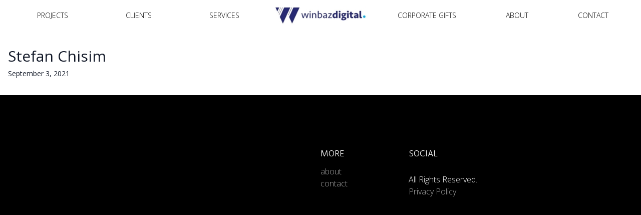

--- FILE ---
content_type: text/css
request_url: https://winbazdigital.com/wp-content/themes/tailwind_winbaz/css/app.css?ver=0.1.1
body_size: 8517
content:
.glide{box-sizing:border-box;position:relative;width:100%}.glide *{box-sizing:inherit}.glide__slides,.glide__track{overflow:hidden}.glide__slides{-webkit-backface-visibility:hidden;backface-visibility:hidden;display:flex;flex-wrap:nowrap;list-style:none;padding:0;position:relative;touch-action:pan-Y;transform-style:preserve-3d;white-space:nowrap;width:100%;will-change:transform}.glide__slide,.glide__slides--dragging{-webkit-user-select:none;-moz-user-select:none;-ms-user-select:none;user-select:none}.glide__slide{-webkit-touch-callout:none;-webkit-tap-highlight-color:transparent;flex-shrink:0;height:100%;white-space:normal;width:100%}.glide__slide a{-webkit-user-drag:none;-webkit-user-select:none;user-select:none;-moz-user-select:none;-ms-user-select:none}.glide__arrows,.glide__bullets{-webkit-touch-callout:none;-webkit-user-select:none;-moz-user-select:none;-ms-user-select:none;user-select:none}.glide--rtl{direction:rtl}.glide__arrow{background-color:transparent;border:2px solid hsla(0,0%,100%,.5);border-radius:4px;box-shadow:0 .25em .5em 0 rgba(0,0,0,.1);color:#fff;cursor:pointer;display:block;line-height:1;opacity:1;padding:9px 12px;position:absolute;text-shadow:0 .25em .5em rgba(0,0,0,.1);text-transform:uppercase;top:50%;transform:translateY(-50%);transition:opacity .15s ease,border .3s ease-in-out;z-index:2}.glide__arrow:focus{outline:none}.glide__arrow:hover{border-color:#fff}.glide__arrow--left{left:2em}.glide__arrow--right{right:2em}.glide__arrow--disabled{opacity:.33}.glide__bullets{bottom:2em;display:inline-flex;left:50%;list-style:none;position:absolute;transform:translateX(-50%);z-index:2}.glide__bullet{background-color:hsla(0,0%,100%,.5);border:2px solid transparent;border-radius:50%;box-shadow:0 .25em .5em 0 rgba(0,0,0,.1);cursor:pointer;height:9px;line-height:0;margin:0 .25em;padding:0;transition:all .3s ease-in-out;width:9px}.glide__bullet:focus{outline:none}.glide__bullet:focus,.glide__bullet:hover{background-color:hsla(0,0%,100%,.5);border:2px solid #fff}.glide__bullet--active{background-color:#fff}.glide--swipeable{cursor:grab;cursor:-webkit-grab}.glide--dragging{cursor:grabbing;cursor:-webkit-grabbing}
  /*! tailwindcss v2.2.7 | MIT License | https://tailwindcss.com*/
  /*! modern-normalize v1.1.0 | MIT License | https://github.com/sindresorhus/modern-normalize */html{-webkit-text-size-adjust:100%;line-height:1.15;-moz-tab-size:4;-o-tab-size:4;tab-size:4}body{font-family:system-ui,-apple-system,Segoe UI,Roboto,Helvetica,Arial,sans-serif,Apple Color Emoji,Segoe UI Emoji;margin:0}hr{color:inherit;height:0}abbr[title]{-webkit-text-decoration:underline dotted;text-decoration:underline dotted}b,strong{font-weight:bolder}code,kbd,pre,samp{font-family:ui-monospace,SFMono-Regular,Consolas,Liberation Mono,Menlo,monospace;font-size:1em}small{font-size:80%}sub,sup{font-size:75%;line-height:0;position:relative;vertical-align:baseline}sub{bottom:-.25em}sup{top:-.5em}table{border-color:inherit;text-indent:0}button,input,optgroup,select,textarea{font-family:inherit;font-size:100%;line-height:1.15;margin:0}button,select{text-transform:none}[type=button],[type=reset],[type=submit],button{-webkit-appearance:button}::-moz-focus-inner{border-style:none;padding:0}:-moz-focusring{outline:1px dotted ButtonText}:-moz-ui-invalid{box-shadow:none}legend{padding:0}progress{vertical-align:baseline}::-webkit-inner-spin-button,::-webkit-outer-spin-button{height:auto}[type=search]{-webkit-appearance:textfield;outline-offset:-2px}::-webkit-search-decoration{-webkit-appearance:none}::-webkit-file-upload-button{-webkit-appearance:button;font:inherit}summary{display:list-item}blockquote,dd,dl,figure,h1,h2,h3,h4,h5,h6,hr,p,pre{margin:0}button{background-color:transparent;background-image:none}fieldset,ol,ul{margin:0;padding:0}ol,ul{list-style:none}html{font-family:Open Sans,ui-sans-serif,system-ui,-apple-system,BlinkMacSystemFont,Segoe UI,Roboto,Helvetica Neue,Arial,Noto Sans,sans-serif,Apple Color Emoji,Segoe UI Emoji,Segoe UI Symbol,Noto Color Emoji;line-height:1.5}body{font-family:inherit;line-height:inherit}*,:after,:before{border:0 solid;box-sizing:border-box}hr{border-top-width:1px}img{border-style:solid}textarea{resize:vertical}input::-moz-placeholder,textarea::-moz-placeholder{color:#9ca3af;opacity:1}input:-ms-input-placeholder,textarea:-ms-input-placeholder{color:#9ca3af;opacity:1}input::placeholder,textarea::placeholder{color:#9ca3af;opacity:1}[role=button],button{cursor:pointer}table{border-collapse:collapse}h1,h2,h3,h4,h5,h6{font-size:inherit;font-weight:inherit}a{color:inherit;text-decoration:inherit}button,input,optgroup,select,textarea{color:inherit;line-height:inherit;padding:0}code,kbd,pre,samp{font-family:ui-monospace,SFMono-Regular,Menlo,Monaco,Consolas,Liberation Mono,Courier New,monospace}audio,canvas,embed,iframe,img,object,svg,video{display:block;vertical-align:middle}img,video{height:auto;max-width:100%}[hidden]{display:none}*,:after,:before{--tw-translate-x:0;--tw-translate-y:0;--tw-rotate:0;--tw-skew-x:0;--tw-skew-y:0;--tw-scale-x:1;--tw-scale-y:1;--tw-transform:translateX(var(--tw-translate-x)) translateY(var(--tw-translate-y)) rotate(var(--tw-rotate)) skewX(var(--tw-skew-x)) skewY(var(--tw-skew-y)) scaleX(var(--tw-scale-x)) scaleY(var(--tw-scale-y));--tw-border-opacity:1;--tw-ring-inset:var(--tw-empty,/*!*/ /*!*/);--tw-ring-offset-width:0px;--tw-ring-offset-color:#fff;--tw-ring-color:rgba(59,130,246,0.5);--tw-ring-offset-shadow:0 0 #0000;--tw-ring-shadow:0 0 #0000;--tw-shadow:0 0 #0000;--tw-blur:var(--tw-empty,/*!*/ /*!*/);--tw-brightness:var(--tw-empty,/*!*/ /*!*/);--tw-contrast:var(--tw-empty,/*!*/ /*!*/);--tw-grayscale:var(--tw-empty,/*!*/ /*!*/);--tw-hue-rotate:var(--tw-empty,/*!*/ /*!*/);--tw-invert:var(--tw-empty,/*!*/ /*!*/);--tw-saturate:var(--tw-empty,/*!*/ /*!*/);--tw-sepia:var(--tw-empty,/*!*/ /*!*/);--tw-drop-shadow:var(--tw-empty,/*!*/ /*!*/);--tw-filter:var(--tw-blur) var(--tw-brightness) var(--tw-contrast) var(--tw-grayscale) var(--tw-hue-rotate) var(--tw-invert) var(--tw-saturate) var(--tw-sepia) var(--tw-drop-shadow);border-color:rgba(229,231,235,var(--tw-border-opacity))}[multiple],[type=date],[type=datetime-local],[type=email],[type=month],[type=number],[type=password],[type=search],[type=tel],[type=text],[type=time],[type=url],[type=week],select,textarea{-webkit-appearance:none;-moz-appearance:none;appearance:none;background-color:#fff;border-color:#6b7280;border-radius:0;border-width:1px;font-size:1rem;line-height:1.5rem;padding:.5rem .75rem}[multiple]:focus,[type=date]:focus,[type=datetime-local]:focus,[type=email]:focus,[type=month]:focus,[type=number]:focus,[type=password]:focus,[type=search]:focus,[type=tel]:focus,[type=text]:focus,[type=time]:focus,[type=url]:focus,[type=week]:focus,select:focus,textarea:focus{--tw-ring-inset:var(--tw-empty,/*!*/ /*!*/);--tw-ring-offset-width:0px;--tw-ring-offset-color:#fff;--tw-ring-color:#2563eb;--tw-ring-offset-shadow:var(--tw-ring-inset) 0 0 0 var(--tw-ring-offset-width) var(--tw-ring-offset-color);--tw-ring-shadow:var(--tw-ring-inset) 0 0 0 calc(1px + var(--tw-ring-offset-width)) var(--tw-ring-color);border-color:#2563eb;box-shadow:var(--tw-ring-offset-shadow),var(--tw-ring-shadow),var(--tw-shadow,0 0 #0000);outline:2px solid transparent;outline-offset:2px}input::-moz-placeholder,textarea::-moz-placeholder{color:#6b7280;opacity:1}input:-ms-input-placeholder,textarea:-ms-input-placeholder{color:#6b7280;opacity:1}input::placeholder,textarea::placeholder{color:#6b7280;opacity:1}::-webkit-datetime-edit-fields-wrapper{padding:0}::-webkit-date-and-time-value{min-height:1.5em}select{-webkit-print-color-adjust:exact;background-image:url("data:image/svg+xml;charset=utf-8,%3Csvg xmlns='http://www.w3.org/2000/svg' fill='none' viewBox='0 0 20 20'%3E%3Cpath stroke='%236b7280' stroke-linecap='round' stroke-linejoin='round' stroke-width='1.5' d='m6 8 4 4 4-4'/%3E%3C/svg%3E");background-position:right .5rem center;background-repeat:no-repeat;background-size:1.5em 1.5em;color-adjust:exact;padding-right:2.5rem}[multiple]{-webkit-print-color-adjust:unset;background-image:none;background-position:0 0;background-repeat:unset;background-size:initial;color-adjust:unset;padding-right:.75rem}[type=checkbox],[type=radio]{-webkit-print-color-adjust:exact;-webkit-appearance:none;-moz-appearance:none;appearance:none;background-color:#fff;background-origin:border-box;border-color:#6b7280;border-width:1px;color:#2563eb;color-adjust:exact;display:inline-block;flex-shrink:0;height:1rem;padding:0;-webkit-user-select:none;-moz-user-select:none;-ms-user-select:none;user-select:none;vertical-align:middle;width:1rem}[type=checkbox]{border-radius:0}[type=radio]{border-radius:100%}[type=checkbox]:focus,[type=radio]:focus{--tw-ring-inset:var(--tw-empty,/*!*/ /*!*/);--tw-ring-offset-width:2px;--tw-ring-offset-color:#fff;--tw-ring-color:#2563eb;--tw-ring-offset-shadow:var(--tw-ring-inset) 0 0 0 var(--tw-ring-offset-width) var(--tw-ring-offset-color);--tw-ring-shadow:var(--tw-ring-inset) 0 0 0 calc(2px + var(--tw-ring-offset-width)) var(--tw-ring-color);box-shadow:var(--tw-ring-offset-shadow),var(--tw-ring-shadow),var(--tw-shadow,0 0 #0000);outline:2px solid transparent;outline-offset:2px}[type=checkbox]:checked,[type=radio]:checked{background-color:currentColor;background-position:50%;background-repeat:no-repeat;background-size:100% 100%;border-color:transparent}[type=checkbox]:checked{background-image:url("data:image/svg+xml;charset=utf-8,%3Csvg viewBox='0 0 16 16' fill='%23fff' xmlns='http://www.w3.org/2000/svg'%3E%3Cpath d='M12.207 4.793a1 1 0 0 1 0 1.414l-5 5a1 1 0 0 1-1.414 0l-2-2a1 1 0 0 1 1.414-1.414L6.5 9.086l4.293-4.293a1 1 0 0 1 1.414 0z'/%3E%3C/svg%3E")}[type=radio]:checked{background-image:url("data:image/svg+xml;charset=utf-8,%3Csvg viewBox='0 0 16 16' fill='%23fff' xmlns='http://www.w3.org/2000/svg'%3E%3Ccircle cx='8' cy='8' r='3'/%3E%3C/svg%3E")}[type=checkbox]:checked:focus,[type=checkbox]:checked:hover,[type=radio]:checked:focus,[type=radio]:checked:hover{background-color:currentColor;border-color:transparent}[type=checkbox]:indeterminate{background-color:currentColor;background-image:url("data:image/svg+xml;charset=utf-8,%3Csvg xmlns='http://www.w3.org/2000/svg' fill='none' viewBox='0 0 16 16'%3E%3Cpath stroke='%23fff' stroke-linecap='round' stroke-linejoin='round' stroke-width='2' d='M4 8h8'/%3E%3C/svg%3E");background-position:50%;background-repeat:no-repeat;background-size:100% 100%;border-color:transparent}[type=checkbox]:indeterminate:focus,[type=checkbox]:indeterminate:hover{background-color:currentColor;border-color:transparent}[type=file]{background:unset;border-color:inherit;border-radius:0;border-width:0;font-size:unset;line-height:inherit;padding:0}[type=file]:focus{outline:1px auto -webkit-focus-ring-color}.prose-sm{font-size:.875rem;line-height:1.7142857}.prose-sm p{margin-bottom:1.1428571em;margin-top:1.1428571em}.prose-sm [class~=lead]{font-size:1.2857143em;line-height:1.5555556;margin-bottom:.8888889em;margin-top:.8888889em}.prose-sm blockquote{margin-bottom:1.3333333em;margin-top:1.3333333em;padding-left:1.1111111em}.prose-sm h1{font-size:2.1428571em;line-height:1.2;margin-bottom:.8em;margin-top:0}.prose-sm h2{font-size:1.4285714em;line-height:1.4;margin-bottom:.8em;margin-top:1.6em}.prose-sm h3{font-size:1.2857143em;line-height:1.5555556;margin-bottom:.4444444em;margin-top:1.5555556em}.prose-sm h4{line-height:1.4285714;margin-bottom:.5714286em;margin-top:1.4285714em}.prose-sm figure,.prose-sm img,.prose-sm video{margin-bottom:1.7142857em;margin-top:1.7142857em}.prose-sm figure>*{margin-bottom:0;margin-top:0}.prose-sm figure figcaption{font-size:.8571429em;line-height:1.3333333;margin-top:.6666667em}.prose-sm code{font-size:.8571429em}.prose-sm h2 code{font-size:.9em}.prose-sm h3 code{font-size:.8888889em}.prose-sm pre{border-radius:.25rem;font-size:.8571429em;line-height:1.6666667;margin-bottom:1.6666667em;margin-top:1.6666667em;padding:.6666667em 1em}.prose-sm ol,.prose-sm ul{margin-bottom:1.1428571em;margin-top:1.1428571em}.prose-sm li{margin-bottom:.2857143em;margin-top:.2857143em}.prose-sm ol>li{padding-left:1.5714286em}.prose-sm ol>li:before{left:0}.prose-sm ul>li{padding-left:1.5714286em}.prose-sm ul>li:before{height:.3571429em;left:.2142857em;top:.67857em;width:.3571429em}.prose-sm>ul>li p{margin-bottom:.5714286em;margin-top:.5714286em}.prose-sm>ul>li>:first-child{margin-top:1.1428571em}.prose-sm>ul>li>:last-child{margin-bottom:1.1428571em}.prose-sm>ol>li>:first-child{margin-top:1.1428571em}.prose-sm>ol>li>:last-child{margin-bottom:1.1428571em}.prose-sm ol ol,.prose-sm ol ul,.prose-sm ul ol,.prose-sm ul ul{margin-bottom:.5714286em;margin-top:.5714286em}.prose-sm hr{margin-bottom:2.8571429em;margin-top:2.8571429em}.prose-sm h2+*,.prose-sm h3+*,.prose-sm h4+*,.prose-sm hr+*{margin-top:0}.prose-sm table{font-size:.8571429em;line-height:1.5}.prose-sm thead th{padding-bottom:.6666667em;padding-left:1em;padding-right:1em}.prose-sm thead th:first-child{padding-left:0}.prose-sm thead th:last-child{padding-right:0}.prose-sm tbody td{padding:.6666667em 1em}.prose-sm tbody td:first-child{padding-left:0}.prose-sm tbody td:last-child{padding-right:0}.prose-sm>:first-child{margin-top:0}.prose-sm>:last-child{margin-bottom:0}.prose-lg{font-size:1.125rem;line-height:1.7777778}.prose-lg p{margin-bottom:1.3333333em;margin-top:1.3333333em}.prose-lg [class~=lead]{font-size:1.2222222em;line-height:1.4545455;margin-bottom:1.0909091em;margin-top:1.0909091em}.prose-lg blockquote{margin-bottom:1.6666667em;margin-top:1.6666667em;padding-left:1em}.prose-lg h1{font-size:2.6666667em;line-height:1;margin-bottom:.8333333em;margin-top:0}.prose-lg h2{font-size:1.6666667em;line-height:1.3333333;margin-bottom:1.0666667em;margin-top:1.8666667em}.prose-lg h3{font-size:1.3333333em;line-height:1.5;margin-bottom:.6666667em;margin-top:1.6666667em}.prose-lg h4{line-height:1.5555556;margin-bottom:.4444444em;margin-top:1.7777778em}.prose-lg figure,.prose-lg img,.prose-lg video{margin-bottom:1.7777778em;margin-top:1.7777778em}.prose-lg figure>*{margin-bottom:0;margin-top:0}.prose-lg figure figcaption{font-size:.8888889em;line-height:1.5;margin-top:1em}.prose-lg code{font-size:.8888889em}.prose-lg h2 code{font-size:.8666667em}.prose-lg h3 code{font-size:.875em}.prose-lg pre{border-radius:.375rem;font-size:.8888889em;line-height:1.75;margin-bottom:2em;margin-top:2em;padding:1em 1.5em}.prose-lg ol,.prose-lg ul{margin-bottom:1.3333333em;margin-top:1.3333333em}.prose-lg li{margin-bottom:.6666667em;margin-top:.6666667em}.prose-lg ol>li{padding-left:1.6666667em}.prose-lg ol>li:before{left:0}.prose-lg ul>li{padding-left:1.6666667em}.prose-lg ul>li:before{height:.3333333em;left:.2222222em;top:.72222em;width:.3333333em}.prose-lg>ul>li p{margin-bottom:.8888889em;margin-top:.8888889em}.prose-lg>ul>li>:first-child{margin-top:1.3333333em}.prose-lg>ul>li>:last-child{margin-bottom:1.3333333em}.prose-lg>ol>li>:first-child{margin-top:1.3333333em}.prose-lg>ol>li>:last-child{margin-bottom:1.3333333em}.prose-lg ol ol,.prose-lg ol ul,.prose-lg ul ol,.prose-lg ul ul{margin-bottom:.8888889em;margin-top:.8888889em}.prose-lg hr{margin-bottom:3.1111111em;margin-top:3.1111111em}.prose-lg h2+*,.prose-lg h3+*,.prose-lg h4+*,.prose-lg hr+*{margin-top:0}.prose-lg table{font-size:.8888889em;line-height:1.5}.prose-lg thead th{padding-bottom:.75em;padding-left:.75em;padding-right:.75em}.prose-lg thead th:first-child{padding-left:0}.prose-lg thead th:last-child{padding-right:0}.prose-lg tbody td{padding:.75em}.prose-lg tbody td:first-child{padding-left:0}.prose-lg tbody td:last-child{padding-right:0}.prose-lg>:first-child{margin-top:0}.prose-lg>:last-child{margin-bottom:0}.aspect-w-1,.aspect-w-2,.aspect-w-3,.aspect-w-4,.aspect-w-5,.aspect-w-6,.aspect-w-7,.aspect-w-8,.aspect-w-9,.aspect-w-10,.aspect-w-11,.aspect-w-12,.aspect-w-13,.aspect-w-14,.aspect-w-15,.aspect-w-16{padding-bottom:calc(var(--tw-aspect-h)/var(--tw-aspect-w)*100%);position:relative}.aspect-w-1>*,.aspect-w-2>*,.aspect-w-3>*,.aspect-w-4>*,.aspect-w-5>*,.aspect-w-6>*,.aspect-w-7>*,.aspect-w-8>*,.aspect-w-9>*,.aspect-w-10>*,.aspect-w-11>*,.aspect-w-12>*,.aspect-w-13>*,.aspect-w-14>*,.aspect-w-15>*,.aspect-w-16>*{bottom:0;height:100%;left:0;position:absolute;right:0;top:0;width:100%}.aspect-w-1{--tw-aspect-w:1}.aspect-w-2{--tw-aspect-w:2}.aspect-w-5{--tw-aspect-w:5}.aspect-w-6{--tw-aspect-w:6}.aspect-w-16{--tw-aspect-w:16}.aspect-h-1{--tw-aspect-h:1}.aspect-h-3{--tw-aspect-h:3}.aspect-h-4{--tw-aspect-h:4}.aspect-h-9{--tw-aspect-h:9}.aspect-h-11{--tw-aspect-h:11}.container{margin-left:auto;margin-right:auto;max-width:1580px;padding-left:1rem;padding-right:1rem}.wp-list-table.fixed{position:static}img.logo-switch{transition:top .3s ease-out}#main-header+*{padding-top:62px}section{padding-bottom:4rem;padding-top:4rem}.nav-link.active{--tw-text-opacity:1;color:rgba(39,43,115,var(--tw-text-opacity))}.hamburger{background-color:#fff;display:flex;flex-direction:column;height:48px;justify-content:center;padding:10px 5px;width:36px}.hamburger:after,.hamburger:before,.hamburger span{background-color:#000;content:"";display:block;height:2px;margin-bottom:4px;width:100%}.menu-close:after,.menu-close:before{background-color:#fff;content:"";display:block;height:1px;left:50%;position:absolute;top:50%;width:50%}.menu-close:after{transform:translate(-50%,-50%) rotate(45deg)}.menu-close:before{transform:translate(-50%,-50%) rotate(-45deg)}.btn-with-arrow{--tw-border-opacity:1;align-items:center;border-color:rgba(0,0,0,var(--tw-border-opacity));border-width:1px;display:inline-flex;font-weight:300;height:42px;line-height:1;padding:.75rem 1.25rem;text-transform:uppercase}.btn-with-arrow.alt{--tw-bg-opacity:1;--tw-text-opacity:1;background-color:rgba(239,68,68,var(--tw-bg-opacity));border-width:0;color:rgba(255,255,255,var(--tw-text-opacity))}.btn-with-arrow.alt:after{--border-color:#fff}.btn-with-arrow:after{--border-size:1px;--border-color:#000;--size:10px;border-right:var(--border-size) solid var(--border-color);border-top:var(--border-size) solid var(--border-color);content:"";display:inline-block;height:var(--size);margin-left:.5rem;transform:rotate(45deg);width:var(--size)}.btn-effect-slide{overflow:hidden;position:relative;transition:color .5s;z-index:1}.btn-effect-slide:before{background-color:#000;content:"";height:100%;left:-100%;position:absolute;transition:left .3s ease-out;width:100%;z-index:-1}.btn-effect-slide:hover{color:#fff}.btn-effect-slide:hover:before{left:0}.btn-effect-slide:hover:after{--border-color:#fff}.glide__bullet{background:transparent;border:1px solid #000;box-shadow:none;height:10px;width:10px}.glide__bullet:focus{background:#000}.glide__bullet.glide__bullet--active{background-color:#000}.hover-mouse{cursor:url(../images/play-button.png),auto}.hover-mouse.close{cursor:url(../images/multiplication.png),auto}.prevent-hover{pointer-events:none}.page-numbers{--tw-border-opacity:1;border-color:rgba(0,0,0,var(--tw-border-opacity));border-width:1px;display:inline-block;margin-right:.5rem;padding:.5rem .75rem}.page-numbers.current,.page-numbers:hover{--tw-bg-opacity:1;--tw-text-opacity:1;background-color:rgba(0,0,0,var(--tw-bg-opacity));color:rgba(255,255,255,var(--tw-text-opacity))}[class*=prose] a{color:blue}[class*=prose] strong{font-weight:700}.fixed{position:fixed}.absolute{position:absolute}.relative{position:relative}.inset-0{bottom:0;left:0;right:0;top:0}.-top-full{top:-100%}.right-0{right:0}.top-20{top:5rem}.top-0{top:0}.bottom-0{bottom:0}.left-0{left:0}.top-3{top:.75rem}.right-3{right:.75rem}.-bottom-full{bottom:-100%}.-bottom-4{bottom:-1rem}.-bottom-20{bottom:-5rem}.-bottom-16{bottom:-4rem}.-bottom-10{bottom:-2.5rem}.top-1\/2{top:50%}.left-1\/2{left:50%}.top-1\/4{top:25%}.z-40{z-index:40}.z-30{z-index:30}.z-20{z-index:20}.z-10{z-index:10}.m-8{margin:2rem}.my-3{margin-bottom:.75rem;margin-top:.75rem}.my-8{margin-bottom:2rem;margin-top:2rem}.mx-auto{margin-left:auto;margin-right:auto}.-mx-4{margin-left:-1rem;margin-right:-1rem}.mb-8{margin-bottom:2rem}.mr-4{margin-right:1rem}.mb-16{margin-bottom:4rem}.mb-7{margin-bottom:1.75rem}.mb-3{margin-bottom:.75rem}.mb-6{margin-bottom:1.5rem}.mb-2{margin-bottom:.5rem}.mb-4{margin-bottom:1rem}.mt-12{margin-top:3rem}.mb-20{margin-bottom:5rem}.mb-5{margin-bottom:1.25rem}.mb-10{margin-bottom:2.5rem}.mt-6{margin-top:1.5rem}.mt-5{margin-top:1.25rem}.mb-3\.75{margin-bottom:15px}.mt-8{margin-top:2rem}.mb-1{margin-bottom:.25rem}.mr-1{margin-right:.25rem}.mr-3{margin-right:.75rem}.mt-11{margin-top:2.75rem}.mt-3{margin-top:.75rem}.mt-10{margin-top:2.5rem}.block{display:block}.inline-block{display:inline-block}.flex{display:flex}.grid{display:grid}.hidden{display:none}.h-1{height:.25rem}.h-16{height:4rem}.h-screen{height:100vh}.h-full{height:100%}.h-11{height:2.75rem}.h-auto{height:auto}.h-0{height:0}.h-10{height:2.5rem}.h-7{height:1.75rem}.h-screen-1\/2{height:50vh}.min-h-screen{min-height:100vh}.w-full{width:100%}.w-16{width:4rem}.w-11{width:2.75rem}.w-2\/12{width:16.666667%}.w-1\/2{width:50%}.w-10{width:2.5rem}.w-7{width:1.75rem}.w-screen{width:100vw}.w-3\/4{width:75%}.max-w-sm{max-width:24rem}.max-w-4xl{max-width:56rem}.flex-shrink{flex-shrink:1}.flex-grow{flex-grow:1}.-translate-y-1\/2{--tw-translate-y:-50%;transform:var(--tw-transform)}.-translate-x-1\/2{--tw-translate-x:-50%}.-translate-x-1\/2,.transform{transform:var(--tw-transform)}.cursor-pointer{cursor:pointer}.resize{resize:both}.flex-col{flex-direction:column}.flex-wrap{flex-wrap:wrap}.items-start{align-items:flex-start}.items-end{align-items:flex-end}.items-center{align-items:center}.justify-center{justify-content:center}.justify-between{justify-content:space-between}.justify-around{justify-content:space-around}.space-x-3>:not([hidden])~:not([hidden]){--tw-space-x-reverse:0;margin-left:calc(.75rem*(1 - var(--tw-space-x-reverse)));margin-right:calc(.75rem*var(--tw-space-x-reverse))}.space-y-3>:not([hidden])~:not([hidden]){--tw-space-y-reverse:0;margin-bottom:calc(.75rem*var(--tw-space-y-reverse));margin-top:calc(.75rem*(1 - var(--tw-space-y-reverse)))}.space-x-2>:not([hidden])~:not([hidden]){--tw-space-x-reverse:0;margin-left:calc(.5rem*(1 - var(--tw-space-x-reverse)));margin-right:calc(.5rem*var(--tw-space-x-reverse))}.overflow-auto{overflow:auto}.overflow-hidden{overflow:hidden}.rounded{border-radius:.25rem}.rounded-sm{border-radius:.125rem}.rounded-lg{border-radius:.5rem}.border{border-width:1px}.border-10{border-width:10px}.border-4{border-width:4px}.border-b{border-bottom-width:1px}.border-brand-gray-dark-light{--tw-border-opacity:1;border-color:rgba(229,229,229,var(--tw-border-opacity))}.border-black{--tw-border-opacity:1;border-color:rgba(0,0,0,var(--tw-border-opacity))}.border-gray-200{--tw-border-opacity:1;border-color:rgba(229,231,235,var(--tw-border-opacity))}.bg-brand-gray{--tw-bg-opacity:1;background-color:rgba(241,241,241,var(--tw-bg-opacity))}.bg-gray-200{--tw-bg-opacity:1;background-color:rgba(229,231,235,var(--tw-bg-opacity))}.bg-white{--tw-bg-opacity:1;background-color:rgba(255,255,255,var(--tw-bg-opacity))}.bg-black{--tw-bg-opacity:1;background-color:rgba(0,0,0,var(--tw-bg-opacity))}.bg-gray-50{--tw-bg-opacity:1;background-color:rgba(249,250,251,var(--tw-bg-opacity))}.bg-brand-gray-lighter{--tw-bg-opacity:1;background-color:rgba(242,242,242,var(--tw-bg-opacity))}.bg-brand-deep{--tw-bg-opacity:1;background-color:rgba(56,56,56,var(--tw-bg-opacity))}.bg-opacity-50{--tw-bg-opacity:0.5}.bg-opacity-80{--tw-bg-opacity:0.8}.bg-cover{background-size:cover}.bg-no-repeat{background-repeat:no-repeat}.object-cover{-o-object-fit:cover;object-fit:cover}.object-center{-o-object-position:center;object-position:center}.p-4{padding:1rem}.p-8{padding:2rem}.p-0{padding:0}.px-4{padding-left:1rem;padding-right:1rem}.py-2{padding-bottom:.5rem;padding-top:.5rem}.px-5{padding-left:1.25rem;padding-right:1.25rem}.py-3{padding-bottom:.75rem;padding-top:.75rem}.px-3{padding-left:.75rem;padding-right:.75rem}.py-6{padding-bottom:1.5rem;padding-top:1.5rem}.py-12{padding-bottom:3rem;padding-top:3rem}.px-6{padding-left:1.5rem;padding-right:1.5rem}.px-10{padding-left:2.5rem;padding-right:2.5rem}.py-0{padding-bottom:0;padding-top:0}.py-8{padding-bottom:2rem;padding-top:2rem}.px-0{padding-left:0;padding-right:0}.py-4{padding-bottom:1rem;padding-top:1rem}.py-14{padding-bottom:3.5rem;padding-top:3.5rem}.py-3\.75{padding-bottom:15px;padding-top:15px}.px-2\.5{padding-left:.625rem;padding-right:.625rem}.px-2{padding-left:.5rem;padding-right:.5rem}.py-5{padding-bottom:1.25rem;padding-top:1.25rem}.py-1\.5{padding-bottom:.375rem;padding-top:.375rem}.py-1{padding-bottom:.25rem;padding-top:.25rem}.py-20{padding-bottom:5rem;padding-top:5rem}.py-16{padding-bottom:4rem;padding-top:4rem}.py-28{padding-bottom:7rem;padding-top:7rem}.pt-32{padding-top:8rem}.pb-3{padding-bottom:.75rem}.pt-20{padding-top:5rem}.pl-4{padding-left:1rem}.pb-0{padding-bottom:0}.pt-0{padding-top:0}.pb-4{padding-bottom:1rem}.pr-10{padding-right:2.5rem}.text-center{text-align:center}.font-styleA{font-family:Hind,sans-serif}.text-5xl{font-size:3rem;line-height:1}.text-2xl{font-size:1.5rem;line-height:2rem}.text-xs{font-size:.75rem;line-height:1rem}.text-3xl{font-size:1.875rem;line-height:2.25rem}.text-sm{font-size:.875rem;line-height:1.25rem}.text-3\.75{font-size:15px}.text-xl{font-size:1.25rem}.text-lg,.text-xl{line-height:1.75rem}.text-lg{font-size:1.125rem}.text-md{font-size:1.0625rem;line-height:1.5rem}.text-4xl{font-size:2.25rem;line-height:2.5rem}.font-light{font-weight:300}.font-bold{font-weight:700}.font-thin{font-weight:100}.font-extralight{font-weight:200}.font-medium{font-weight:500}.uppercase{text-transform:uppercase}.capitalize{text-transform:capitalize}.leading-none{line-height:1}.leading-tight{line-height:1.25}.leading-relaxed{line-height:1.625}.text-gray-800{--tw-text-opacity:1;color:rgba(31,41,55,var(--tw-text-opacity))}.text-white{--tw-text-opacity:1;color:rgba(255,255,255,var(--tw-text-opacity))}.text-gray-900{--tw-text-opacity:1;color:rgba(17,24,39,var(--tw-text-opacity))}.text-brand-gray-light{--tw-text-opacity:1;color:rgba(153,153,153,var(--tw-text-opacity))}.text-brand-black-light{--tw-text-opacity:1;color:rgba(102,102,102,var(--tw-text-opacity))}.text-brand-gray-dark{--tw-text-opacity:1;color:rgba(170,170,170,var(--tw-text-opacity))}.antialiased{-webkit-font-smoothing:antialiased;-moz-osx-font-smoothing:grayscale}.placeholder-gray-400::-moz-placeholder{--tw-placeholder-opacity:1;color:rgba(156,163,175,var(--tw-placeholder-opacity))}.placeholder-gray-400:-ms-input-placeholder{--tw-placeholder-opacity:1;color:rgba(156,163,175,var(--tw-placeholder-opacity))}.placeholder-gray-400::placeholder{--tw-placeholder-opacity:1;color:rgba(156,163,175,var(--tw-placeholder-opacity))}.placeholder-opacity-60::-moz-placeholder{--tw-placeholder-opacity:0.6}.placeholder-opacity-60:-ms-input-placeholder{--tw-placeholder-opacity:0.6}.placeholder-opacity-60::placeholder{--tw-placeholder-opacity:0.6}.opacity-0{opacity:0}.shadow-2xl{--tw-shadow:0 25px 50px -12px rgba(0,0,0,0.25);box-shadow:var(--tw-ring-offset-shadow,0 0 #0000),var(--tw-ring-shadow,0 0 #0000),var(--tw-shadow)}.filter{filter:var(--tw-filter)}.transition-top{transition-duration:.15s;transition-property:top;transition-timing-function:cubic-bezier(.4,0,.2,1)}.transition-bottom{transition-duration:.15s;transition-property:bottom;transition-timing-function:cubic-bezier(.4,0,.2,1)}.transition-all{transition-duration:.15s;transition-property:all;transition-timing-function:cubic-bezier(.4,0,.2,1)}.duration-300{transition-duration:.3s}.duration-400{transition-duration:.4s}.duration-500{transition-duration:.5s}.duration-1000{transition-duration:1s}.ease-in{transition-timing-function:cubic-bezier(.4,0,1,1)}.ease-out{transition-timing-function:cubic-bezier(0,0,.2,1)}.block-editor-block-list__layout h1,.entry-content h1{font-size:1.5rem;line-height:2rem}.block-editor-block-list__layout h2,.entry-content h2{font-size:1.25rem;line-height:1.75rem}.block-editor-block-list__layout h3,.entry-content h3{font-size:1.125rem;line-height:1.75rem}.block-editor-block-list__layout ol a,.block-editor-block-list__layout p a,.block-editor-block-list__layout ul a,.entry-content ol a,.entry-content p a,.entry-content ul a{--tw-text-opacity:1;color:rgba(59,130,246,var(--tw-text-opacity));text-decoration:underline}.block-editor-block-list__layout ol a:hover,.block-editor-block-list__layout p a:hover,.block-editor-block-list__layout ul a:hover,.entry-content ol a:hover,.entry-content p a:hover,.entry-content ul a:hover{text-decoration:none}.block-editor-block-list__layout ol,.block-editor-block-list__layout p,.block-editor-block-list__layout ul,.entry-content ol,.entry-content p,.entry-content ul{margin-bottom:2rem}.block-editor-block-list__layout ul li,.entry-content ul li{list-style-position:inside;list-style-type:disc}.block-editor-block-list__layout ol li,.entry-content ol li{list-style-position:inside;list-style-type:decimal}:root{--navbar-height:78px;--navbar-bottom:32px}.container-inset{padding-left:1rem;padding-right:1rem}@media (min-width:1280px){.container-inset{padding-left:10rem;padding-right:10rem}}@media (min-width:768px){.header-top-extra{padding-top:0}}@media (min-width:1024px){.header-top-extra{padding-top:4rem}}@media (min-width:1280px){.header-top-extra{padding-top:7rem}}.anim-drawer-open{-webkit-animation-fill-mode:forwards;animation-fill-mode:forwards;-webkit-animation-name:frames-drawer-open;animation-name:frames-drawer-open;-webkit-animation-timing-function:ease-out;animation-timing-function:ease-out}.anim-drawer-close,.anim-drawer-open{-webkit-animation-duration:.4s;animation-duration:.4s}.anim-drawer-close{-webkit-animation-fill-mode:forwards;animation-fill-mode:forwards;-webkit-animation-name:frames-drawer-close;animation-name:frames-drawer-close;-webkit-animation-timing-function:ease-out;animation-timing-function:ease-out}@-webkit-keyframes frames-drawer-open{0%{top:-100%}to{top:0}}@keyframes frames-drawer-open{0%{top:-100%}to{top:0}}@-webkit-keyframes frames-drawer-close{0%{top:0}to{top:-100%}}@keyframes frames-drawer-close{0%{top:0}to{top:-100%}}.anim-contact-success-status{-webkit-animation-duration:.4s;animation-duration:.4s;-webkit-animation-fill-mode:forwards;animation-fill-mode:forwards;-webkit-animation-name:anim-contact-success-status-frames;animation-name:anim-contact-success-status-frames;-webkit-animation-timing-function:ease-out;animation-timing-function:ease-out}@-webkit-keyframes anim-contact-success-status-frames{0%{bottom:-60px}to{bottom:0}}@keyframes anim-contact-success-status-frames{0%{bottom:-60px}to{bottom:0}}.anim-slideup-sm{--anim-initial-y:-40px;--anim-duration:400ms;--anim-func:cubic-bezier(0,0,0.2,1)}.anim-slideup-md,.anim-slideup-sm{bottom:var(--anim-initial-y);position:relative}.anim-slideup-md{--anim-initial-y:-100px;--anim-duration:400ms;--anim-func:cubic-bezier(0,0,0.2,1)}.anim-slideup-lg{--anim-initial-y:-150px;--anim-duration:400ms;--anim-func:cubic-bezier(0,0,0.2,1)}.anim-slideup-500,.anim-slideup-lg{bottom:var(--anim-initial-y);position:relative}.anim-slideup-500{--anim-initial-y:-500px;--anim-duration:400ms;--anim-func:cubic-bezier(0,0,0.2,1)}.anim-slideup-700{--anim-initial-y:-700px;--anim-duration:400ms;--anim-func:cubic-bezier(0,0,0.2,1)}.anim-slideup-700,.anim-slideup-800{bottom:var(--anim-initial-y);position:relative}.anim-slideup-800{--anim-initial-y:-800px;--anim-duration:400ms;--anim-func:cubic-bezier(0,0,0.2,1)}.anim-slideup-900{--anim-initial-y:-900px;--anim-duration:400ms;--anim-func:cubic-bezier(0,0,0.2,1);bottom:var(--anim-initial-y);position:relative}.anim-slideup-500.anim-do-anim,.anim-slideup-700.anim-do-anim,.anim-slideup-800.anim-do-anim,.anim-slideup-900.anim-do-anim,.anim-slideup-lg.anim-do-anim,.anim-slideup-md.anim-do-anim,.anim-slideup-sm.anim-do-anim{-webkit-animation-delay:var(--anim-delay);animation-delay:var(--anim-delay);-webkit-animation-duration:var(--anim-duration);animation-duration:var(--anim-duration);-webkit-animation-fill-mode:forwards;animation-fill-mode:forwards;-webkit-animation-name:anim-frame-slide-up;animation-name:anim-frame-slide-up;-webkit-animation-timing-function:var(--anim-func);animation-timing-function:var(--anim-func)}.anim-group{--anim-delay:0}.anim-group.anim-do-anim .anim-slideup-500,.anim-group.anim-do-anim .anim-slideup-700,.anim-group.anim-do-anim .anim-slideup-800,.anim-group.anim-do-anim .anim-slideup-900,.anim-group.anim-do-anim .anim-slideup-lg,.anim-group.anim-do-anim .anim-slideup-md,.anim-group.anim-do-anim .anim-slideup-sm{-webkit-animation-delay:var(--anim-delay);animation-delay:var(--anim-delay);-webkit-animation-duration:var(--anim-duration);animation-duration:var(--anim-duration);-webkit-animation-fill-mode:forwards;animation-fill-mode:forwards;-webkit-animation-name:anim-frame-slide-up;animation-name:anim-frame-slide-up;-webkit-animation-timing-function:var(--anim-func);animation-timing-function:var(--anim-func)}@-webkit-keyframes anim-frame-slide-up{0%{bottom:var(--anim-initial-y)}to{bottom:0}}@keyframes anim-frame-slide-up{0%{bottom:var(--anim-initial-y)}to{bottom:0}}.anim-delay-100{--anim-delay:100ms}.anim-delay-200{--anim-delay:200ms}.anim-delay-300{--anim-delay:300ms}.anim-delay-400,.anim-delay-500{--anim-delay:400ms}.anim-delay-600{--anim-delay:600ms}.anim-delay-700{--anim-delay:700ms}.anim-delay-800{--anim-delay:800ms}.anim-delay-900{--anim-delay:900ms}.anim-delay-1000{--anim-delay:1s}.anim-duration-100{--anim-duration:100ms}.anim-duration-200{--anim-duration:200ms}.anim-duration-300{--anim-duration:300ms}.anim-duration-400,.anim-duration-500{--anim-duration:400ms}.anim-duration-600{--anim-duration:600ms}.anim-duration-700{--anim-duration:700ms}.anim-duration-800{--anim-duration:800ms}.anim-duration-900{--anim-duration:900ms}.anim-duration-1000{--anim-duration:1s}.anim-func-linear{--anim-func:linear}.anim-func-easein{--anim-func:cubic-bezier(0.4,0,1,1)}.anim-func-easeout{--anim-func:cubic-bezier(0,0,0.2,1)}.anim-func-easeinout{--anim-func:cubic-bezier(0.4,0,0.2,1)}.member-bio,.member-bio.at-left{bottom:-100%;left:0;min-height:100%;top:auto;width:100%}.member-bio:before{background-color:#fff;content:"";height:20px;left:50%;position:absolute;right:auto;top:0;transform:translate(-50%,-50%) rotate(45deg);width:20px;z-index:-1}@media (min-width:640px){.member-bio{bottom:auto;left:100%;top:0}.member-bio:before{left:0;right:auto;top:30%;transform:translate(-50%,-50%) rotate(45deg)}.member-bio.at-left{bottom:auto;left:-100%;top:0}.member-bio.at-left:before{left:auto;right:0;top:30%;transform:translate(50%,-50%) rotate(45deg)}}@media (min-width:768px){.member-bio,.member-bio.at-left{box-shadow:0 0 20px 0 rgba(0,0,0,.12);width:200%}.member-bio.at-left{left:-200%}}.hero-bg-video-highlight{color:#f90}.hero-bg-video-anim-wrapper{align-items:center;display:flex;height:100%;justify-content:center;width:100%}.hero-bg-video-anim-wrapper .content-border{border:1px solid hsla(0,0%,100%,.4);border-left:0;border-right:0;margin-top:-60px;padding:20px 0}.hero-bg-video-anim-wrapper .content-border:before{background-color:#fff;content:"";height:100%;width:100%}.hero-bg-video-anim-wrapper .content{color:#fff;display:flex;font-size:24px;justify-content:center;overflow:hidden;text-align:center}.hero-bg-video-anim-pc{display:inline-block;position:relative}.hero-bg-video-anim-pc .part{display:none}.hero-bg-video-anim-pc .part.hero-bg-text-show{display:inline-block;margin-left:8px;margin-right:8px}.hero-bg-text-slide-down{-webkit-animation-duration:.45s;animation-duration:.45s;-webkit-animation-fill-mode:forwards;animation-fill-mode:forwards;-webkit-animation-name:hero-bg-text-slide-down;animation-name:hero-bg-text-slide-down;-webkit-animation-timing-function:ease-in-out;animation-timing-function:ease-in-out}@-webkit-keyframes hero-bg-text-slide-down{0%{top:-50px}to{top:0}}@keyframes hero-bg-text-slide-down{0%{top:-50px}to{top:0}}@media (min-width:768px){.hero-bg-video-anim-wrapper .content{font-size:50px}.hero-bg-video-anim-pc .part.hero-bg-text-show{margin-left:10px;margin-right:10px}}.mouse{bottom:30px;left:50%;margin:50px auto;position:absolute;transform:translateX(-50%)}.mouse-icon{border:2px solid hsla(0,0%,100%,.3);border-radius:15px;cursor:pointer;height:45px;position:relative;text-align:center;width:25px}.mouse-wheel{-webkit-animation:wheel-up-down 1.6s ease infinite;animation:wheel-up-down 1.6s ease infinite;background-color:hsla(0,0%,100%,.3);border-radius:50%;display:block;height:6px;margin:2px auto 0;width:3px}@-webkit-keyframes wheel-up-down{0%{margin-top:2px;opacity:0}30%{opacity:1}to{margin-top:20px;opacity:0}}@keyframes wheel-up-down{0%{margin-top:2px;opacity:0}30%{opacity:1}to{margin-top:20px;opacity:0}}.hover\:cursor-pointer:hover{cursor:pointer}.hover\:bg-brand-primary:hover{--tw-bg-opacity:1;background-color:rgba(39,43,115,var(--tw-bg-opacity))}.hover\:bg-gray-200:hover{--tw-bg-opacity:1;background-color:rgba(229,231,235,var(--tw-bg-opacity))}.hover\:text-white:hover{--tw-text-opacity:1;color:rgba(255,255,255,var(--tw-text-opacity))}.hover\:text-brand-primary:hover{--tw-text-opacity:1;color:rgba(39,43,115,var(--tw-text-opacity))}.focus\:border-brand-black-light:focus{--tw-border-opacity:1;border-color:rgba(102,102,102,var(--tw-border-opacity))}.focus\:border-brand-gray-light:focus{--tw-border-opacity:1;border-color:rgba(153,153,153,var(--tw-border-opacity))}.focus\:outline-none:focus{outline:2px solid transparent;outline-offset:2px}.focus\:ring-0:focus{--tw-ring-offset-shadow:var(--tw-ring-inset) 0 0 0 var(--tw-ring-offset-width) var(--tw-ring-offset-color);--tw-ring-shadow:var(--tw-ring-inset) 0 0 0 calc(var(--tw-ring-offset-width)) var(--tw-ring-color);box-shadow:var(--tw-ring-offset-shadow),var(--tw-ring-shadow),var(--tw-shadow,0 0 #0000)}.focus\:ring-brand-gray-light:focus{--tw-ring-opacity:1;--tw-ring-color:rgba(153,153,153,var(--tw-ring-opacity))}.group:hover .group-hover\:bottom-0{bottom:0}.group:hover .group-hover\:-top-4{top:-1rem}.group:hover .group-hover\:-top-7{top:-1.75rem}.group:hover .group-hover\:h-7{height:1.75rem}.group:hover .group-hover\:h-32{height:8rem}.group:hover .group-hover\:h-10{height:2.5rem}.group:hover .group-hover\:bg-opacity-100{--tw-bg-opacity:1}.group:hover .group-hover\:opacity-100{opacity:1}.group:hover .group-hover\:ease-out{transition-timing-function:cubic-bezier(0,0,.2,1)}@media (min-width:450px){.xs\:aspect-w-1,.xs\:aspect-w-2,.xs\:aspect-w-3,.xs\:aspect-w-4,.xs\:aspect-w-5,.xs\:aspect-w-6,.xs\:aspect-w-7,.xs\:aspect-w-8,.xs\:aspect-w-9,.xs\:aspect-w-10,.xs\:aspect-w-11,.xs\:aspect-w-12,.xs\:aspect-w-13,.xs\:aspect-w-14,.xs\:aspect-w-15,.xs\:aspect-w-16{padding-bottom:calc(var(--tw-aspect-h)/var(--tw-aspect-w)*100%);position:relative}.xs\:aspect-w-1>*,.xs\:aspect-w-2>*,.xs\:aspect-w-3>*,.xs\:aspect-w-4>*,.xs\:aspect-w-5>*,.xs\:aspect-w-6>*,.xs\:aspect-w-7>*,.xs\:aspect-w-8>*,.xs\:aspect-w-9>*,.xs\:aspect-w-10>*,.xs\:aspect-w-11>*,.xs\:aspect-w-12>*,.xs\:aspect-w-13>*,.xs\:aspect-w-14>*,.xs\:aspect-w-15>*,.xs\:aspect-w-16>*{bottom:0;height:100%;left:0;position:absolute;right:0;top:0;width:100%}.xs\:aspect-w-4{--tw-aspect-w:4}.xs\:aspect-h-3{--tw-aspect-h:3}}@media (min-width:640px){.sm\:aspect-w-1,.sm\:aspect-w-2,.sm\:aspect-w-3,.sm\:aspect-w-4,.sm\:aspect-w-5,.sm\:aspect-w-6,.sm\:aspect-w-7,.sm\:aspect-w-8,.sm\:aspect-w-9,.sm\:aspect-w-10,.sm\:aspect-w-11,.sm\:aspect-w-12,.sm\:aspect-w-13,.sm\:aspect-w-14,.sm\:aspect-w-15,.sm\:aspect-w-16{padding-bottom:calc(var(--tw-aspect-h)/var(--tw-aspect-w)*100%);position:relative}.sm\:aspect-w-1>*,.sm\:aspect-w-2>*,.sm\:aspect-w-3>*,.sm\:aspect-w-4>*,.sm\:aspect-w-5>*,.sm\:aspect-w-6>*,.sm\:aspect-w-7>*,.sm\:aspect-w-8>*,.sm\:aspect-w-9>*,.sm\:aspect-w-10>*,.sm\:aspect-w-11>*,.sm\:aspect-w-12>*,.sm\:aspect-w-13>*,.sm\:aspect-w-14>*,.sm\:aspect-w-15>*,.sm\:aspect-w-16>*{bottom:0;height:100%;left:0;position:absolute;right:0;top:0;width:100%}.sm\:aspect-w-2{--tw-aspect-w:2}.sm\:aspect-h-1{--tw-aspect-h:1}.sm\:w-auto{width:auto}.sm\:w-1\/2{width:50%}.sm\:text-2xl{font-size:1.5rem;line-height:2rem}.sm\:text-base{font-size:1rem;line-height:1.5rem}.sm\:text-3xl{font-size:1.875rem;line-height:2.25rem}.sm\:leading-none{line-height:1}.group:hover .sm\:group-hover\:h-24{height:6rem}}@media (min-width:768px){.md\:aspect-w-1,.md\:aspect-w-2,.md\:aspect-w-3,.md\:aspect-w-4,.md\:aspect-w-5,.md\:aspect-w-6,.md\:aspect-w-7,.md\:aspect-w-8,.md\:aspect-w-9,.md\:aspect-w-10,.md\:aspect-w-11,.md\:aspect-w-12,.md\:aspect-w-13,.md\:aspect-w-14,.md\:aspect-w-15,.md\:aspect-w-16{padding-bottom:calc(var(--tw-aspect-h)/var(--tw-aspect-w)*100%);position:relative}.md\:aspect-w-1>*,.md\:aspect-w-2>*,.md\:aspect-w-3>*,.md\:aspect-w-4>*,.md\:aspect-w-5>*,.md\:aspect-w-6>*,.md\:aspect-w-7>*,.md\:aspect-w-8>*,.md\:aspect-w-9>*,.md\:aspect-w-10>*,.md\:aspect-w-11>*,.md\:aspect-w-12>*,.md\:aspect-w-13>*,.md\:aspect-w-14>*,.md\:aspect-w-15>*,.md\:aspect-w-16>*{bottom:0;height:100%;left:0;position:absolute;right:0;top:0;width:100%}.md\:aspect-w-1{--tw-aspect-w:1}.md\:aspect-h-1{--tw-aspect-h:1}.md\:top-4{top:1rem}.md\:right-5{right:1.25rem}.md\:top-20{top:5rem}.md\:my-6{margin-bottom:1.5rem;margin-top:1.5rem}.md\:mx-0{margin-left:0;margin-right:0}.md\:mb-0{margin-bottom:0}.md\:flex{display:flex}.md\:h-full{height:100%}.md\:h-screen{height:100vh}.md\:w-1\/2{width:50%}.md\:w-3\/4{width:75%}.md\:w-auto{width:auto}.md\:w-80{width:20rem}.md\:w-3\/12{width:25%}.md\:w-9\/12{width:75%}.md\:w-1\/3{width:33.333333%}.md\:w-2\/4{width:50%}.md\:w-1\/4{width:25%}.md\:flex-row{flex-direction:row}.md\:p-6{padding:1.5rem}.md\:p-8{padding:2rem}.md\:p-10{padding:2.5rem}.md\:px-8{padding-left:2rem;padding-right:2rem}.md\:py-3\.5{padding-bottom:.875rem;padding-top:.875rem}.md\:py-3{padding-bottom:.75rem;padding-top:.75rem}.md\:px-5{padding-left:1.25rem;padding-right:1.25rem}.md\:py-5{padding-bottom:1.25rem;padding-top:1.25rem}.md\:px-10{padding-left:2.5rem;padding-right:2.5rem}.md\:py-8{padding-bottom:2rem;padding-top:2rem}.md\:py-20{padding-bottom:5rem;padding-top:5rem}.md\:pt-0{padding-top:0}.md\:text-left{text-align:left}.md\:text-3xl{font-size:1.875rem;line-height:2.25rem}.md\:text-4xl{font-size:2.25rem;line-height:2.5rem}.md\:text-2xl{font-size:1.5rem;line-height:2rem}}@media (min-width:1024px){.lg\:aspect-w-1,.lg\:aspect-w-2,.lg\:aspect-w-3,.lg\:aspect-w-4,.lg\:aspect-w-5,.lg\:aspect-w-6,.lg\:aspect-w-7,.lg\:aspect-w-8,.lg\:aspect-w-9,.lg\:aspect-w-10,.lg\:aspect-w-11,.lg\:aspect-w-12,.lg\:aspect-w-13,.lg\:aspect-w-14,.lg\:aspect-w-15,.lg\:aspect-w-16{padding-bottom:calc(var(--tw-aspect-h)/var(--tw-aspect-w)*100%);position:relative}.lg\:aspect-w-1>*,.lg\:aspect-w-2>*,.lg\:aspect-w-3>*,.lg\:aspect-w-4>*,.lg\:aspect-w-5>*,.lg\:aspect-w-6>*,.lg\:aspect-w-7>*,.lg\:aspect-w-8>*,.lg\:aspect-w-9>*,.lg\:aspect-w-10>*,.lg\:aspect-w-11>*,.lg\:aspect-w-12>*,.lg\:aspect-w-13>*,.lg\:aspect-w-14>*,.lg\:aspect-w-15>*,.lg\:aspect-w-16>*{bottom:0;height:100%;left:0;position:absolute;right:0;top:0;width:100%}.lg\:aspect-w-1{--tw-aspect-w:1}.lg\:aspect-h-1{--tw-aspect-h:1}.lg\:top-0{top:0}.lg\:top-5{top:1.25rem}.lg\:right-5{right:1.25rem}.lg\:top-32{top:8rem}.lg\:mb-8{margin-bottom:2rem}.lg\:block{display:block}.lg\:flex{display:flex}.lg\:hidden{display:none}.lg\:h-auto{height:auto}.lg\:w-5\/12{width:41.666667%}.lg\:w-1\/3{width:33.333333%}.lg\:w-3\/4{width:75%}.lg\:w-4\/5{width:80%}.lg\:w-1\/2{width:50%}.lg\:w-4\/12{width:33.333333%}.lg\:w-2\/12{width:16.666667%}.lg\:w-2\/4{width:50%}.lg\:overflow-auto{overflow:auto}.lg\:bg-white{--tw-bg-opacity:1;background-color:rgba(255,255,255,var(--tw-bg-opacity))}.lg\:p-20{padding:5rem}.lg\:p-4{padding:1rem}.lg\:p-5{padding:1.25rem}.lg\:px-14{padding-left:3.5rem;padding-right:3.5rem}.lg\:px-12{padding-left:3rem;padding-right:3rem}.lg\:py-12{padding-bottom:3rem;padding-top:3rem}.lg\:px-20{padding-left:5rem;padding-right:5rem}.lg\:px-16{padding-left:4rem;padding-right:4rem}.lg\:py-2{padding-bottom:.5rem;padding-top:.5rem}.lg\:py-0{padding-bottom:0;padding-top:0}.lg\:py-14{padding-bottom:3.5rem;padding-top:3.5rem}.lg\:px-6{padding-left:1.5rem;padding-right:1.5rem}.lg\:py-28{padding-bottom:7rem;padding-top:7rem}.lg\:pt-0{padding-top:0}.lg\:pt-16{padding-top:4rem}.lg\:pb-0{padding-bottom:0}.lg\:pr-8{padding-right:2rem}.lg\:text-sm{font-size:.875rem;line-height:1.25rem}.lg\:text-4xl{font-size:2.25rem;line-height:2.5rem}.lg\:text-5xl{font-size:3rem;line-height:1}.lg\:text-lg{font-size:1.125rem;line-height:1.75rem}.lg\:font-light{font-weight:300}.lg\:leading-none{line-height:1}.lg\:text-black{--tw-text-opacity:1;color:rgba(0,0,0,var(--tw-text-opacity))}}@media (min-width:1280px){.xl\:aspect-w-1,.xl\:aspect-w-2,.xl\:aspect-w-3,.xl\:aspect-w-4,.xl\:aspect-w-5,.xl\:aspect-w-6,.xl\:aspect-w-7,.xl\:aspect-w-8,.xl\:aspect-w-9,.xl\:aspect-w-10,.xl\:aspect-w-11,.xl\:aspect-w-12,.xl\:aspect-w-13,.xl\:aspect-w-14,.xl\:aspect-w-15,.xl\:aspect-w-16{padding-bottom:calc(var(--tw-aspect-h)/var(--tw-aspect-w)*100%);position:relative}.xl\:aspect-w-1>*,.xl\:aspect-w-2>*,.xl\:aspect-w-3>*,.xl\:aspect-w-4>*,.xl\:aspect-w-5>*,.xl\:aspect-w-6>*,.xl\:aspect-w-7>*,.xl\:aspect-w-8>*,.xl\:aspect-w-9>*,.xl\:aspect-w-10>*,.xl\:aspect-w-11>*,.xl\:aspect-w-12>*,.xl\:aspect-w-13>*,.xl\:aspect-w-14>*,.xl\:aspect-w-15>*,.xl\:aspect-w-16>*{bottom:0;height:100%;left:0;position:absolute;right:0;top:0;width:100%}.xl\:aspect-w-16{--tw-aspect-w:16}.xl\:aspect-h-9{--tw-aspect-h:9}.xl\:w-1\/3{width:33.333333%}.xl\:w-1\/4{width:25%}.xl\:w-1\/2{width:50%}.xl\:w-2\/3{width:66.666667%}.xl\:w-7\/12{width:58.333333%}.xl\:w-5\/12{width:41.666667%}.xl\:p-8{padding:2rem}.xl\:p-0{padding:0}.xl\:p-24{padding:6rem}.xl\:p-16{padding:4rem}.xl\:p-10{padding:2.5rem}.xl\:px-40{padding-left:10rem;padding-right:10rem}.xl\:py-20{padding-bottom:5rem;padding-top:5rem}.xl\:px-20{padding-left:5rem;padding-right:5rem}.xl\:py-28{padding-bottom:7rem;padding-top:7rem}.xl\:px-32{padding-left:8rem;padding-right:8rem}.xl\:py-4{padding-bottom:1rem;padding-top:1rem}.xl\:py-24{padding-bottom:6rem;padding-top:6rem}.xl\:px-28{padding-left:7rem;padding-right:7rem}.xl\:pt-28{padding-top:7rem}.xl\:pl-10{padding-left:2.5rem}.xl\:pr-10{padding-right:2.5rem}.xl\:text-size-3d125{font-size:3.125rem;line-height:1}.xl\:text-size-3d5{font-size:3.5rem;line-height:1}.xl\:text-2xl{font-size:1.5rem;line-height:2rem}.xl\:text-5xl{font-size:3rem;line-height:1}}
